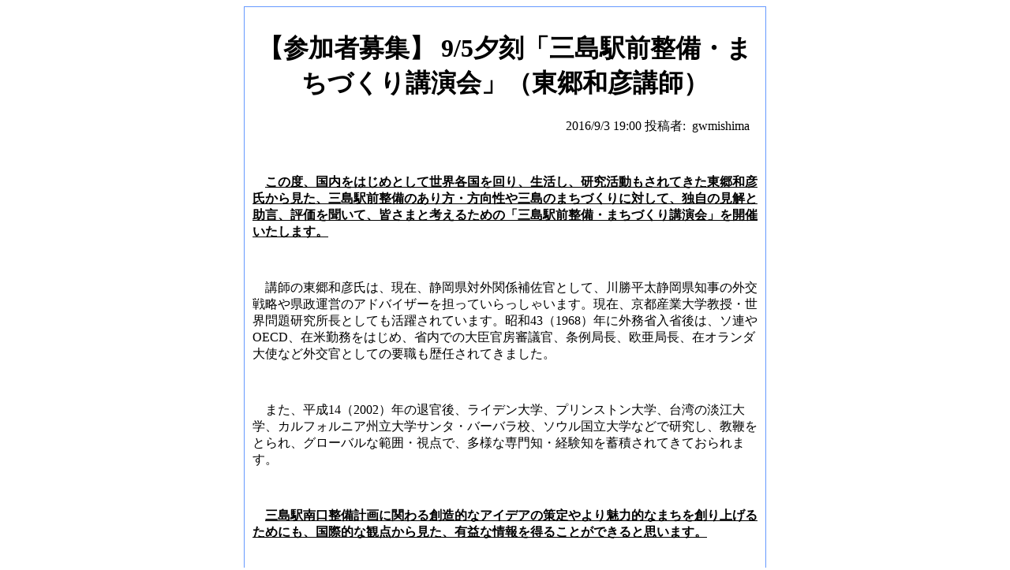

--- FILE ---
content_type: text/html; charset=UTF-8
request_url: http://www.gwmishima.jp/modules/information/index.php?cid=87&lid=1542&page=print
body_size: 3066
content:
<html>
<head>
    <meta http-equiv="Content-Type" content="text/html; charset=UTF-8" />
    <title>【参加者募集】 9/5夕刻「三島駅前整備・まちづくり講演会」（東郷和彦講師）</title>

    <style><!--
#ptbl td{
border-bottom:dotted 1px #ccc;
}
#ptblm{
border:solid 1px #ccc;
}
.pcaption{
font-size:70%;
font-weight:bold;
}
#wrap{
width:640px;border:solid 1px #6699ff;padding:10px;text-align:left;
}
    --></style>


<link rel='stylesheet' type='text/css' href='css/gnavi.css'/><script src='http://maps.google.com/maps/api/js?v=3&amp;sensor=false' type='text/javascript' charset='utf-8'></script>
<script src='js/map.js' type='text/javascript' charset='utf-8'></script>
<script type='text/javascript'>
//<![CDATA[
	gn_lg = {here:escape('ここです！'),gmapdisable:escape('このブラウザでは、GoogleMapが使用できません！'),setpoint:escape('地図をクリックするか、マーカーをドラッグして目的地を設定してください！'),nodata:escape('このカテゴリーには<br />登録されていません！'),notfound:escape('が見つかりません！'),additem:escape('ここに記事を投稿する！'),addlabel:escape('地名を表示')};
	gn_mykmls = new Array('http://');
	gn_ilt=35.123734;
	gn_ilg=138.913199;
	gn_iz=18;
	gn_it='ROADMAP';
	
	google.maps.event.addDomListener(window, 'load', function(){ ShowItemGMap(); });
//]]>
</script>

  </head>

<body>
<center>
<div id="wrap">

<h1 align="center">【参加者募集】 9/5夕刻「三島駅前整備・まちづくり講演会」（東郷和彦講師）</h1>

<div style="text-align:right;margin:10px;">
2016/9/3 19:00&nbsp;投稿者:&nbsp;
gwmishima
</div>

<div>
<p>&nbsp;</p>

<p>　<u><strong>この度、国内をはじめとして世界各国を回り、生活し、研究活動もされてきた東郷和彦氏から見た、三島駅前整備のあり方・方向性や三島のまちづくりに対して、独自の見解と助言、評価を聞いて、皆さまと考えるための「三島駅前整備・まちづくり講演会」を開催いたします。</strong></u></p>

<p>&nbsp;</p>

<p>　講師の東郷和彦氏は、現在、静岡県対外関係補佐官として、川勝平太静岡県知事の外交戦略や県政運営のアドバイザーを担っていらっしゃいます。現在、京都産業大学教授・世界問題研究所長としても活躍されています。昭和43（1968）年に外務省入省後は、ソ連やOECD、在米勤務をはじめ、省内での大臣官房審議官、条例局長、欧亜局長、在オランダ大使など外交官としての要職も歴任されてきました。</p>

<p>&nbsp;</p>

<p>　また、平成14（2002）年の退官後、ライデン大学、プリンストン大学、台湾の淡江大学、カルフォルニア州立大学サンタ・バーバラ校、ソウル国立大学などで研究し、教鞭をとられ、グローバルな範囲・視点で、多様な専門知・経験知を蓄積されてきておられます。</p>

<p>&nbsp;</p>

<p>　<u><strong>三島駅南口整備計画に関わる創造的なアイデアの策定やより魅力的なまちを創り上げるためにも、国際的な観点から見た、有益な情報を得ることができると思います。</strong></u></p>

<p>&nbsp;</p>

<p>　多くの市民の皆様のご参加をお待ちしております。</p>

<p>&nbsp;</p>

<p>&nbsp;</p>

<p>日時： 平成28年9月5日（月） 午後7時00分から午後8時45分まで</p>

<p>&nbsp;</p>

<p>場所： 三島市民文化会館 3階 大会議室（三島市一番町20-5）</p>

<p>&nbsp;</p>

<p>内容：<span style="color:#FF0000;"><strong> 「戦後日本が失ったもの―風景・人間・国家」の視点から三島の未来像を語る</strong></span></p>

<p>&nbsp;</p>

<p>講師： 東郷 和彦(とうごう・かずひこ)</p>

<p>&nbsp;</p>

<p>　　　昭和20（1945）年長野県生まれ。</p>

<p>　　　昭和43（1968）年東京大学教養学科卒、平成21（2009）年博士（人文科学・ライデン大学）。</p>

<p>　　　平成23（2011）年静岡県対外関係補佐官。</p>

<p>　　　「北方領土交渉秘録-失われた五度の機会」「危機の外交」など著書・共著書多数。</p>

<p>&nbsp;</p>

<p>申込み： 申込み不要・自由参加（参加費無料）<br />
&nbsp;</p>

<p>&nbsp;</p>

<p>&rArr;詳細は、<strong><a href="/modules/xelfinder/index.php/view/2862/160905%20%E4%B8%89%E5%B3%B6%E9%A7%85%E5%89%8D%E6%95%B4%E5%82%99%E3%83%BB%E3%81%BE%E3%81%A1%E3%81%A5%E3%81%8F%E3%82%8A%E8%AC%9B%E6%BC%94%E4%BC%9A%E5%8B%9F%E9%9B%86%E3%83%81%E3%83%A9%E3%82%B7(%E6%9D%B1%E9%83%B7%E5%92%8C%E5%BD%A6%E8%AC%9B%E5%B8%AB).pdf" target="_blank">募集チラシ</a>（PDFファイル）</strong>をご参照ください。</p>

<p>&nbsp;</p>

<p>&nbsp;</p>

<p>&nbsp;</p>

</div>

<div class="gn_rsmall">
(&nbsp;<a href='index.php?cid=93' >三島駅南口の整備を考える市民の会</a>&nbsp;/&nbsp;<a href='index.php?cid=87' >その他</a>&nbsp;)
</div>


<table align="center"><tr valign="top">
<td>
<img src="http://www.gwmishima.jp/uploads/information/1542.jpg" alt="三島駅南口再開発の「完成予想図」（当法人作成）"  />
<div class="pcaption" style='width:320px;'>三島駅南口再開発の「完成予想図」（当法人作成）</div></td>


<tr></table>

<table id="ptblm" style="width:600px;" cellspacing="2" align="center">
<tr><td style="text-align:left;padding-left:10px;"><strong>地図</strong></td></tr>
<tr><td><div id="map" style="height:320px;"></div></td></tr>
</table>

<br />

<table id="ptbl" style="width:600px;" align="center">
<tr><td>住所</td><td>三島市民文化会館</td></tr></table>

</div>
</center>
</body>
</html>

--- FILE ---
content_type: text/css
request_url: http://www.gwmishima.jp/modules/information/css/gnavi.css
body_size: 1173
content:
/*---- CSS for Gnavi for Xoops ----*/

/*----maps----*/

#map {
	height:600px;
	border:solid 1px #6666FF;
}

#map img {
	max-width: none !important;
	max-height: none !important;
}

#map div {
	max-width: none !important;
}

#gn_map {
	width:100%;
	background:#999999;
}

#gn_map td {
	background:#FFFFFF;
	vertical-align: top;
}

#gn_mkhead {
	text-align:center;
	background:#000000;
	color:#FFFFFF;
	padding:3px;
	height:34px;
	margin:0;
	font-size: 12px;
}

#gn_mklist {
	background:#FFFFFF;
	font-size:10px;
	padding:0;
	margin:0;
	height:525px;
	width:150px;
	overflow:auto;
}

#gn_mklist ul,#gn_mklist div{
	padding:3px 0 3px 3px;
	margin:0;
}

#gn_latlng {}

/*----sortbox----*/

#gnn_sort {
	border:#a2e0ff solid 1px;
	background-image:url(../images/back1.gif);
	margin-bottom:8px;
}

#gnn_sort td {
	text-align:center;
	padding : 0 3px ;
	margin : 0 ;
	line-height:22px;
	height:22px;
	white-space: nowrap; 
}

#gnn_sort a {
	color:#41bfff;
}

#gnn_sort a:hover {
	color:#ff6600;
}

/*----navigations----*/

#gnn_edit {
	background:#ecc; 
	border-right:solid 1px #ccc; 
	border-bottom:solid 1px #ccc; 
	border-left:solid 10px #c66;
}

#gnn_map {
	background:#cec; 
	border-right:solid 1px #ccc; 
	border-bottom:solid 1px #ccc; 
	border-left:solid 10px #6c6;
}

#gnn_up {
	background:#cef;
	border-right:solid 1px #ccc;
	border-bottom:solid 1px #ccc;
	border-left:solid 10px #66f;
}

.gnn_cat {
	background:#ffc; 
	border-right:solid 1px #ccc; 
	border-bottom:solid 1px #ccc; 
	border-left:solid 10px #fc6;
}
.gnn_cat,#gnn_map,#gnn_up,#gnn_edit{
	float:left;
	white-space:nowrap;
	margin:0 8px 8px 0;
	padding:2px 5px; 
}

.gnn_cat a,#gnn_map a,#gnn_up a,#gnn_edit a {
	text-decoration:none;
	color:#333;
}

#gnn_cat a:hover,.gnn_cat a:hover,#gnn_map a:hover,#gnn_up a:hover,#gnn_edit a:hover{text-decoration:underline;color: #ff6600;}

.gnn_navi {
	padding:4px 20px;
	text-align:left;
	border-color:#666666;
	border-width:0 0 2px 0;
	border-style:solid;
	background:#F2F2F2;
}

.gnn_navi span {
	color:#990100;
	font-weight:bold;
}

/*----common----*/

#gn_breadcrumbs {}

#gnn_title {
	margin:3px 0 8px 0;
	font-size:120%;
	font-weight:bold;
	padding:0px 10px;
	border-color:#666;
	border-width:0px 20px 0px 0px;
	border-style:solid;
	background:#000;
	color:#fff;
	height:25px;
	line-height:25px;
}

#gnn_title span {
	font-size:80%;
	margin-left:15px;
	font-weight:normal;
}

#gnn_title a {
	color:#ff9900;
}

.gn_rsmall {
	margin:5px;
	text-align:right;
	font-size:12px;	
}

#gn_desc {
	text-align:left;
	margin:4px;
}

.gn_file {
	float:left;
	border:solid 1px #cccccc;
	padding:2px;
	text-align:center;
	margin:2px;
	_margin-left:1px;
	_margin-right:1px;
}

.gn_file img {
	margin:0px;
	border:none;
	padding:0px;
}

.gn_caption {
	font-size:12px;	
	background-color:#999999;
	margin-top:2px;
	color:white;
	padding:1px;
}

.gn_outer {
	border:solid 1px #cccccc;
	border-collapse: separate; 
	margin:4px 4px 4px 2px;
}

table.gn_outer {
	width: 100%;
}

.gn_outer td{
	vertical-align:middle;
}
.gn_itemheader {
	font-size:120%;
	background-color:#bbbbbb;
	padding:0px 10px;
	height:25px;
	line-height:25px;
	color:#000000;
	font-weight: bold;
	text-align:left;
}
.gn_itemheader span {
	font-size:80%;
	margin-left:15px;
	font-weight:normal;
}
.gn_itemheader a {color:#2a35ca;}
.gn_itemheader span a {color:#d31a1a;}

.gn_head {
	padding:2px;
	text-align:center;
	background-color:#cccccc;
	width:30%;
}
.gn_head a {color:#2a35ca;}

.gn_odd {
	padding:2px 2px 2px 5px;
	text-align:left;
	background-color:#efefef;
	width:70%;
}



#gn_print {
	line-height:2.5em;
	padding:2px 10px;
	border:solid 1px #666;
	background-color:#eee;
}

.exif_switch {
	text-align: right;
	position: relative;
	top: -24px;
	height: 0;
	width:100%;
	margin: 0;
	padding: 0;
}

.exif_switch img {
	width: 24px;
	height: 24px;
	cursor: pointer;
}

